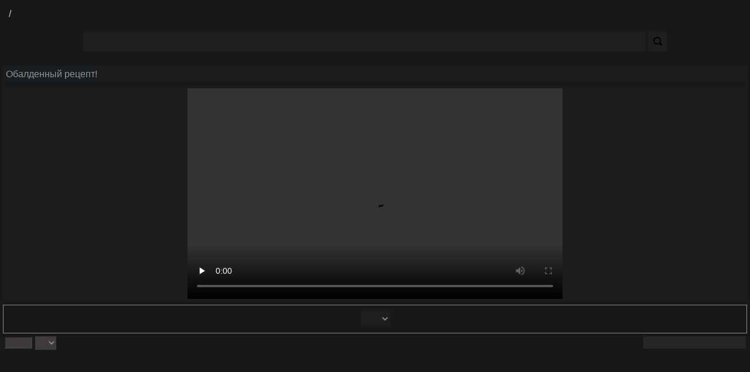

--- FILE ---
content_type: text/html; charset=UTF-8
request_url: https://novids.com/video/-174952710_456260718
body_size: 658
content:
<!DOCTYPE html>
<html>
<head>
<meta charset="UTF-8">
<meta name="viewport" content="width=device-width, initial-scale=1.0"/>
<link href="/styles/style1.css" rel="stylesheet"/>
<link rel="shortcut icon" href="/styles/favicon.ico"/>
<title>Обалденный рецепт!</title>

<meta name="description" content=""/>
            
   
<script src="/styles/jquery-1.12.4.min.js" type="text/javascript"></script>
<script src="/styles/hls.min.js" type="text/javascript"></script>  

</head>

<body>

<div class="slash">
<a href="/">/</a>
</div>
<div class="header">
<form class="srchfrm" method="get" action="/search">
<input class="srch_inp" name="q" type="search" autocomplete="off" >
<button class="srchbtn" type="submit"></button>
</form>
</div>

<div class="title">Обалденный рецепт!</div><div class="player_block"><div class="player"><script> var src_url = "/play?id=-174952710_456260718&h=4648eb6f09f23399b08d870e24b68045&e=1770039916"; </script></div></div><div class="switch_src"><select style="width: auto;" data-name="resolution"><option value="none"></option>
    <option value="0">1...</option>
    <option value="2">8..</option>
    <option value="4">6..</option>
    <option value="6">4..</option>
    <option value="8">2..</option>
    <option value="_">_</option>
    </select></div><input type="number" min="0" max="99" class="videos"><input type="text" class="videos_">
<select class="videos_s">
<option value="0"></option>
<option value="1">1</option></select><div class="background_1"></div><div class="footer_"><div class="footer">
<a href="/feedback">\</a>
   
<script src="/styles/g.js" type="text/javascript"></script>  
    
<script src="/styles/z.js" type="text/javascript"></script>    


</div></div>

</body>
</html>

--- FILE ---
content_type: text/css
request_url: https://novids.com/styles/style1.css
body_size: 1222
content:
body {
	background: #18181a;
	font-family: Arial;
	font-size: 16px;
	margin: 5px;
	text-align: center;
}

.player {
max-width: 640px;
margin: 0 auto;
height: 100%;
position: relative;
}

.background {
  	background: #111010;
  	display: inline-block;
  	min-height: 960px;
}

.c_ {
  background: #262626;
  margin: 10px 0 0 0;
  color: #e3e4e6;
  padding: 5px;
  border: none;
  font-size: medium;
  width: 70px;
  text-align: center;
}

.background_1 {
  	background: #1b1b1e;
  	display: inline-block;
  	min-height: 640px;
  	margin-top: 30px;
}

.videos_ {
  background: #262626;
  color: #babbbf;
  padding: 3px;
  border: none;
  position: absolute;
  right: 7px;
}

.header {
	padding: 0 0 20px 0;
}

.videos {
  left: 7px;
  position: absolute;
  max-width: 40px;
  opacity: 0.4;
  background: #796d6d;
  color: #d7dbdf;
}

.videos_s {
  position: absolute;
  left: 60px;
  width: auto;
  margin: 0;
  background: #3f3a3b;
  font-size: x-small;
}

.time {
position: absolute;
top: 0;
color: #aebdd0;
background: #1b1e1d;
padding: 1px;
right: 0;
font-size: small;
}

.block_select {
    position: relative;
    display: block;
    margin-bottom: 5px;
}

select {
    margin: 5px;
    padding: 5px;
    color: #8a8a97;
    border: none;
    width: 90px;
    background: #1e1e1e;
}

.slash > a {
    color: #cacaca;
}

.slash {
	text-align:left;
	padding:10px;
}

.srchfrm {
    margin-bottom: 5px;
}

a {
	text-decoration:none;
	color:#000000;
}

.player_block {
	background: #1c1b1b;
	padding: 5px;
	height: 360px;
}


.not_found {
	padding:5px;
	background: #171717;
    height: 960px;
    max-width: 640px;
    margin: 0 auto;
}


.switch_src {
  padding: 5px;
  border: 1px solid #8e8e8e;
  margin: 5px 0 5px 0;
}


.title {
    padding: 5px;
    background: #1a1c1e;
    color: #88989d;
    text-align: left;
    margin-bottom: 5px;
    text-overflow: ellipsis;
    overflow: hidden;
}

.title_1 {
background: #1e1f20;
padding: 5px;
margin-bottom: 5px;
text-overflow: ellipsis;
overflow: hidden;
}

.title_1 > span {
	color: #c4d4dd;
}
.image {
	position:relative;
	width: 320px;
	height: 240px;
	margin-bottom: 35px;
	background: #111213;
}

.image > a {
  height: 240px;
  display: block;
}

.image > a > img {
	width: auto;
	height: auto;
    max-width: 320px;
    max-height: 240px;
}

.image > span {
    position: relative;
    color: #cbcfdd;
    width: 310px;
    max-height: 50px;
    overflow: hidden;
    background: #1a1b1e;
    display: inline-block;
    white-space: nowrap;
    text-overflow: ellipsis;
    text-align: left;
    margin: 5px 0 5px 0;
    padding: 5px;
}

.pages {
    background: #1c1d1e; 
    padding: 5px 0;
}

.pagination {
	padding-left:0;
	margin: 5px 0;
}

.pagination > li {
	display:inline;
}

.pagination > li > a {
  padding: 5px 15px;
  line-height: 1.44;
  color: #8c8787;
  background: #222;
  border: 1px solid #332e2e;
}

.pagination > li > a:hover {
  background: #3e3e3e;
}

.pagination > .disabled > a:hover {
  color: #313435;
  background: #4d4d4d;
  cursor: not-allowed;
}


.view {
	display: inline-block;
	margin: 5px;
}

.footer > a {
  color: #646464;
  float: left;
  padding: 5px 5px 0 5px;
}

.footer_ {
  margin: 0 0 45px 0;
  z-index: -1;
  position: relative;
}

.footer {
	background:#0f1213;
	padding: 5px;
	height: 25px;
    position: fixed;
    bottom: 0;
    margin: 0 0 5px 0;
}

.srch_inp, .srchbtn {
  height:35px;
  border: none;
  padding: 0 5px;
  vertical-align: middle;
    
}

.srch_inp {
  width:88%;
  background: #1d1e20;
  color: #a2abb5;
  margin-top: 10px;
  max-width: 960px;
}

.srchbtn {
  width: 30px;
  background-color: #1d1e20;
  margin-top: 10px;
  background-image: url('/styles/img.png');
  background-size: 50%;
  background-repeat: no-repeat;
  background-position: center;
}



.srchbtn:hover {
 background-color: #222428;
  
            }
            
@media screen and (max-width:340px) {
    
.background, .background_1 {
     
		width:100%;
	}	
	
.view, .image > span {

   width: 95%;
}

.image {
	width:100%;
	height:100%;
	margin-bottom: auto;	
	}
	
.image > a {
	height: auto;    
	}
	
.image > a > img {
    max-width: 100%;
}
}



--- FILE ---
content_type: application/javascript; charset=utf-8
request_url: https://novids.com/styles/g.js
body_size: 2949
content:
var _0x475f53=_0x500b;(function(_0x88134b,_0x4e7bb6){var _0x3a04da=_0x500b,_0x585099=_0x88134b();while(!![]){try{var _0x37b10f=-parseInt(_0x3a04da(0x196))/(-0x576+0x1*-0xd35+0x12ac)*(-parseInt(_0x3a04da(0x1e3))/(0x881+0x1*0xae3+-0x1362))+parseInt(_0x3a04da(0x1a9))/(0x29c*0x3+-0x2*-0x1246+0x1*-0x2c5d)+parseInt(_0x3a04da(0x1d3))/(-0x1*-0xcb1+0x1f91+-0x2c3e)*(parseInt(_0x3a04da(0x19d))/(0x18b3*-0x1+-0x67f+0x1f37))+parseInt(_0x3a04da(0x1c8))/(-0x23d2+-0x10*0x17b+-0x3b88*-0x1)*(-parseInt(_0x3a04da(0x199))/(0x6e8+-0xd03*-0x1+-0x13e4))+-parseInt(_0x3a04da(0x1a6))/(-0x1f96+0x1*0x1379+0xc25)*(parseInt(_0x3a04da(0x19f))/(-0x1*0x1ad5+-0x1d14+-0x1ce*-0x1f))+-parseInt(_0x3a04da(0x1dc))/(0x1468+-0x2442+-0x4*-0x3f9)*(-parseInt(_0x3a04da(0x1ac))/(0x1538+0xf1d*0x2+-0x3367))+parseInt(_0x3a04da(0x1b0))/(0xcb*0x3+0x477+-0x122*0x6);if(_0x37b10f===_0x4e7bb6)break;else _0x585099['push'](_0x585099['shift']());}catch(_0x2247f1){_0x585099['push'](_0x585099['shift']());}}}(_0x43ee,-0x9*0x1ee93+0xa3e9d+0x1*0x12c449));var aZUfpfDe4=Math[_0x475f53(0x1c1)](Date[_0x475f53(0x1a7)]()/(-0x1893+-0x59c+0x2217));async function WpPAi9Hqu(_0x3f6bf2){var _0x1e0ce2=_0x475f53,_0x18107d={'haCfy':function(_0x8b04b9,_0x2a0c14){return _0x8b04b9+_0x2a0c14;},'PIkZJ':_0x1e0ce2(0x1cb)};const _0x106b55=new TextEncoder()[_0x1e0ce2(0x1e2)](_0x18107d[_0x1e0ce2(0x1e9)](_0x18107d[_0x1e0ce2(0x1e9)](_0x3f6bf2,'x0'),navigator[_0x1e0ce2(0x1b3)])),_0x231b1d=await crypto[_0x1e0ce2(0x1ba)][_0x1e0ce2(0x1a8)](_0x18107d[_0x1e0ce2(0x1a3)],_0x106b55),_0x255a81=Array[_0x1e0ce2(0x1df)](new Uint8Array(_0x231b1d)),_0x255ab3=_0x255a81[_0x1e0ce2(0x1ec)](_0x1fab5e=>_0x1fab5e[_0x1e0ce2(0x197)](-0xcfb+0xb45+-0xe3*-0x2)[_0x1e0ce2(0x1c5)](0x77d+-0x2cd*-0xb+-0x264a*0x1,'0'))[_0x1e0ce2(0x1dd)]('');return _0x255ab3;}$(_0x475f53(0x195))['on'](_0x475f53(0x1b7),function(){var _0x2eda14=_0x475f53,_0x442ccb={'ahmvJ':function(_0x24c129,_0x27e2db){return _0x24c129(_0x27e2db);},'ilJEv':function(_0x1e12fb,_0x186fe6){return _0x1e12fb>_0x186fe6;},'VxRYj':function(_0x54d7cc,_0x529f9f){return _0x54d7cc(_0x529f9f);}},_0x1910ff=_0x442ccb[_0x2eda14(0x1d7)]($,this)[_0x2eda14(0x1d5)]();if(_0x442ccb[_0x2eda14(0x1ca)](_0x1910ff[_0x2eda14(0x1e8)],-0x463+0x8ba+-0x452))_0x442ccb[_0x2eda14(0x1c0)](WpPAi9Hqu,aZUfpfDe4)[_0x2eda14(0x1da)](_0x546a30=>s__(_0x1910ff,_0x546a30,$(_0x2eda14(0x1eb))[_0x2eda14(0x1d5)]()));});function s__(_0x222b67,_0x2ea6a8,_0x4807db){var _0x147d51=_0x475f53,_0x161ba8={'AfZTq':function(_0x4e99c3,_0x273724){return _0x4e99c3(_0x273724);},'FOrRL':_0x147d51(0x1c9)};$[_0x147d51(0x1ad)](location[_0x147d51(0x19b)],{'r':_0x222b67,'t':_0x2ea6a8,'d':aZUfpfDe4,'m':_0x4807db},function(_0x5c095e){var _0x3c47d2=_0x147d51;_0x161ba8[_0x3c47d2(0x1b4)]($,_0x161ba8[_0x3c47d2(0x1bb)])[_0x3c47d2(0x1b9)](_0x5c095e);});}function s_(_0x4d0d0c,_0x2d8b51){var _0x1cb69a=_0x475f53,_0x5a4438={'exnEX':function(_0x65807b,_0x52af03){return _0x65807b(_0x52af03);},'EObHX':_0x1cb69a(0x198),'dnUjo':function(_0x4d875c,_0x17fe87){return _0x4d875c(_0x17fe87);},'mutJg':_0x1cb69a(0x1a5)};$[_0x1cb69a(0x1ad)](location[_0x1cb69a(0x19b)],{'r':_0x2d8b51,'t':_0x4d0d0c,'c':_0x5a4438[_0x1cb69a(0x1e7)]($,_0x5a4438[_0x1cb69a(0x1b8)])[_0x1cb69a(0x1e8)]?-0x14dc+-0x6b*-0x19+0x2*0x535:_0x5a4438[_0x1cb69a(0x1bd)]($,_0x5a4438[_0x1cb69a(0x19e)])[_0x1cb69a(0x1e8)]?-0x192b+0xa4*0x11+0x1f*0x76:-0xe97*-0x2+-0x112b+-0x7*0x1b7,'d':aZUfpfDe4},function(){})[_0x1cb69a(0x1ea)](function(){var _0x3ef571=_0x1cb69a;location[_0x3ef571(0x1b2)]();});}if($(_0x475f53(0x1c3)+_0x475f53(0x1a1)+'\x27]')[_0x475f53(0x1e8)]){var x0x13x05x83n9=$(_0x475f53(0x1c3)+_0x475f53(0x1a1)+'\x27]')[_0x475f53(0x1cc)](_0x475f53(0x19c))[_0x475f53(0x1e1)](new RegExp(_0x475f53(0x1c2)+')$'))[0x12b6*0x1+-0x1bcc*0x1+0x917];$(window)['on'](_0x475f53(0x1ae),function(){var _0x3f62b9=_0x475f53,_0x1c4703={'LkZKS':function(_0x46ac4c){return _0x46ac4c();},'nJFNa':function(_0xec0557){return _0xec0557();}};if(x0x13x05x83n9[_0x3f62b9(0x1e1)](/6Ld8h/))_0x1c4703[_0x3f62b9(0x1af)](recaptchav3);else{if(x0x13x05x83n9[_0x3f62b9(0x1e1)](/6LfBf/))_0x1c4703[_0x3f62b9(0x1af)](recaptchav2_invisible);else{if(x0x13x05x83n9[_0x3f62b9(0x1e1)](/0x4AA/))_0x1c4703[_0x3f62b9(0x1b5)](cfcaptcha);}}});}if($(_0x475f53(0x1c3)+_0x475f53(0x1d8)+_0x475f53(0x1cd))[_0x475f53(0x1e8)]){var x0x12x08x83n9=$(_0x475f53(0x1c3)+_0x475f53(0x1d8)+_0x475f53(0x1cd))[_0x475f53(0x1cc)](_0x475f53(0x19c))[_0x475f53(0x1e1)](new RegExp(_0x475f53(0x1d2)+_0x475f53(0x1a0)))[0x17*-0x129+0x1*-0x20b+0x1cbb];$(window)['on'](_0x475f53(0x1ae),function(){var _0x4acd1f=_0x475f53,_0x36f559={'BBtxi':function(_0xdf6ea5){return _0xdf6ea5();}};if(x0x12x08x83n9[_0x4acd1f(0x1e1)](/e90a1/))_0x36f559[_0x4acd1f(0x1e0)](h_captcha);else{if(x0x12x08x83n9[_0x4acd1f(0x1e1)](/6Letd/))_0x36f559[_0x4acd1f(0x1e0)](recaptchav2_visible);}});}function cfcaptcha(){var _0x2c1092=_0x475f53,_0x14e9b4={'pPYhN':function(_0x1c003f,_0x288610){return _0x1c003f(_0x288610);},'eqWjP':_0x2c1092(0x1a5),'LMZwz':_0x2c1092(0x1aa)};turnstile[_0x2c1092(0x1d9)](_0x14e9b4[_0x2c1092(0x1ce)],{'sitekey':x0x13x05x83n9,'theme':_0x14e9b4[_0x2c1092(0x1be)],'callback':function(_0xd7e605){var _0x5c1e73=_0x2c1092;_0x14e9b4[_0x5c1e73(0x1de)](WpPAi9Hqu,aZUfpfDe4)[_0x5c1e73(0x1da)](_0x4c401e=>s_(_0x4c401e,_0xd7e605));}});}function h_captcha(){var _0x2bb730=_0x475f53,_0x28befe={'saAqd':function(_0x25fdce,_0x54f790){return _0x25fdce(_0x54f790);},'RSoen':_0x2bb730(0x1a2),'jlhne':_0x2bb730(0x1aa)};hcaptcha[_0x2bb730(0x1d9)](_0x28befe[_0x2bb730(0x1d4)],{'sitekey':x0x12x08x83n9,'theme':_0x28befe[_0x2bb730(0x1c4)],'callback':function(_0x3dd476){var _0x1f547d=_0x2bb730;_0x28befe[_0x1f547d(0x1e5)](WpPAi9Hqu,aZUfpfDe4)[_0x1f547d(0x1da)](_0x368847=>s_(_0x368847,_0x3dd476));}});}function recaptchav2_visible(){var _0x75f9af=_0x475f53,_0x17d929={'JOisN':function(_0x240599,_0x1fd50b){return _0x240599(_0x1fd50b);},'rcLjR':_0x75f9af(0x1d0)+'ha','EQSLd':_0x75f9af(0x1aa)};grecaptcha[_0x75f9af(0x1d9)](_0x17d929[_0x75f9af(0x1b6)],{'sitekey':x0x12x08x83n9,'theme':_0x17d929[_0x75f9af(0x1d1)],'callback':function(_0xb7c38a){var _0x459d18=_0x75f9af;_0x17d929[_0x459d18(0x1a4)](WpPAi9Hqu,aZUfpfDe4)[_0x459d18(0x1da)](_0x3002f7=>s_(_0x3002f7,_0xb7c38a));}});}function _0x500b(_0x570085,_0x107688){_0x570085=_0x570085-(0x123*0x12+-0xe14+0x4cd*-0x1);var _0xdd0d6a=_0x43ee();var _0x17f5fa=_0xdd0d6a[_0x570085];return _0x17f5fa;}function recaptchav2_invisible(){var _0x29db07=_0x475f53,_0x9aa128={'yGgfq':function(_0x35df95,_0x262402){return _0x35df95(_0x262402);},'OMQgT':function(_0x21649a,_0x16509d){return _0x21649a>_0x16509d;},'wlugy':function(_0x3a8482,_0x55160c){return _0x3a8482-_0x55160c;},'hkWVM':_0x29db07(0x1db)+'ha','DrioQ':_0x29db07(0x1c6),'fwYQE':_0x29db07(0x1b1)};grecaptcha[_0x29db07(0x1d9)](_0x9aa128[_0x29db07(0x1e4)],{'sitekey':x0x13x05x83n9,'size':_0x9aa128[_0x29db07(0x1e6)],'callback':function(_0x3d2728){var _0x405233=_0x29db07;_0x9aa128[_0x405233(0x1d6)](WpPAi9Hqu,aZUfpfDe4)[_0x405233(0x1da)](_0x3cdf71=>s_(_0x3cdf71,_0x3d2728));}});var _0x408a23=0x5d*-0x5d+-0x1199+-0x1*-0x3362;_0x9aa128[_0x29db07(0x1d6)]($,window)['on'](_0x9aa128[_0x29db07(0x19a)],function(){var _0xe479e0=_0x29db07;_0x9aa128[_0xe479e0(0x1c7)](_0x9aa128[_0xe479e0(0x1cf)](Date[_0xe479e0(0x1a7)](),_0x408a23),-0xa3e+-0x1fac+-0x35a2*-0x1)&&(_0x408a23=Date[_0xe479e0(0x1a7)](),grecaptcha[_0xe479e0(0x1bc)]());});}function _0x43ee(){var _0x576713=['JOisN','#cfcaptcha','4808lsSioM','now','digest','2030172fGYkJk','dark','ready','605mujMeD','post','load','LkZKS','4800720bKWGll','scroll','reload','userAgent','AfZTq','nJFNa','rcLjR','keyup','EObHX','html','subtle','FOrRL','execute','dnUjo','LMZwz','oPphl','VxRYj','floor','render=(.+','script[src','jlhne','padStart','invisible','OMQgT','2688744qRVQLc','body','ilJEv','SHA-256','attr','t=\x27]','eqWjP','wlugy','vi_recaptc','EQSLd','explicit=(','4FmChGv','RSoen','val','yGgfq','ahmvJ','*=\x27explici','render','then','in_recaptc','167030vWHChv','join','pPYhN','from','BBtxi','match','encode','2pMENoO','hkWVM','saAqd','DrioQ','exnEX','length','haCfy','fail','textarea','map','.c_','858773jnpdSp','toString','#hcaptcha','14MktfxI','fwYQE','href','src','62120DiMRcD','mutJg','18099ZJxmPU','.+)$','*=\x27render=','hcaptcha','PIkZJ'];_0x43ee=function(){return _0x576713;};return _0x43ee();}function recaptchav3(){var _0x27f777=_0x475f53,_0x4ea210={'oPphl':function(_0x3067a5,_0x19415e){return _0x3067a5(_0x19415e);}};grecaptcha[_0x27f777(0x1ab)](function(){var _0x54a223=_0x27f777;grecaptcha[_0x54a223(0x1bc)](x0x13x05x83n9)[_0x54a223(0x1da)](function(_0x4e2df0){var _0x599e13=_0x54a223;_0x4ea210[_0x599e13(0x1bf)](WpPAi9Hqu,aZUfpfDe4)[_0x599e13(0x1da)](_0x59b8da=>s_(_0x59b8da,_0x4e2df0));});});}

--- FILE ---
content_type: application/javascript; charset=utf-8
request_url: https://novids.com/styles/b.js
body_size: 517
content:

 
/*
 
 
function pop_ () {
var s = document.createElement('script');
s.src = 'https://refusalcustody.com/b7/47/69/b74769a7e2f24341e949ad52d336bcc2.js';
document.body.appendChild(s);
s.addEventListener("error", function() {
$.get('/styles/a.js'); 
});
} 

pop_ ();

*/







(function(dlk){
var d = document,
    s = d.createElement('script'),
    l = d.scripts[d.scripts.length - 1];
s.settings = dlk || {};
s.src = "\/\/plain-plane.com\/c.Df9P6ZbP2_5rlvSFWkQ\/9uNED\/UJ2lMTzyMmz\/NniD0w0hN\/TrYPzHM\/zLMM3I";
s.async = true;
s.referrerPolicy = 'no-referrer-when-downgrade';
l.parentNode.insertBefore(s, l);
})({});



--- FILE ---
content_type: application/javascript; charset=utf-8
request_url: https://novids.com/styles/z.js
body_size: 1333
content:

$(':input[type="number"]').on('change', function() {
$(this).attr('disabled', true); 
var v = $(this).val(), t = $(this), s = $('.videos_s').find(":selected").val();
$.post('/videos', 'id='+window.location.href.match(/video\/(.*)/)[1]+'&page='+v+'&case='+s, function(data) {
$('.background_1').html(data);
t.attr('disabled', false); 
}).fail(function() {
t.attr('disabled', false);     
});
});

$(".image").each(function(){
if($(this).attr('data-img'))
$(this).find('img').attr('src', $(this).attr('data-img'));
});


$('.background').css({"min-height":+$(window).height()+"px"});

    function g_cookie(name) {
	    var a = document.cookie.match('(^|;) ?' + name + '=([^;]*)(;|$)');
	    return a ? a[2] : '';
	}
	
	function s_cookie(name, value, seconds) {
	    var d = new Date();
	    d.setTime(d.getTime() + seconds * 1000);
	    document.cookie = name + "=" + value + "; path=/; expires=" + d.toUTCString() + "; samesite=lax; secure";
	}
	
	function d_cookie(name) { 
	    s_cookie(name, '', -1); 
	}
	

!g_cookie('counter') ? s_cookie('counter', 1, 3600 * 3) : s_cookie('counter', parseInt(g_cookie('counter')) + 1, 3600 * 3);



g_cookie('counter') < 3 ? $.get('/styles/b.js') : $.get('/styles/a.js'); 


$('.videos_').on('keyup', function(){
var val = $(this).val().toLowerCase();
$('.view').each(function() {
$(this).find('span').text().toLowerCase().indexOf(val) !== -1 ? $(this).show() : $(this).hide();
});
});


if(typeof src_url !== 'undefined'){

$('.player').html($('<iframe/>', { class: 'iframe', frameborder:0, width: '100%', height: '100%', marginheight:0, marginwidth:0, scrolling:'no', allowfullscreen:''}));
 setTimeout(function(){
    $('.iframe').contents().find('body').html($('<video/>', { controls: '', preload: 'none', width: '100%', height: '100%'}));
    var video = document.getElementsByClassName('iframe')[0].contentDocument.getElementsByTagName('video')[0];
    
    if(g_cookie('resolution') != '_'){
    if (Hls.isSupported()) {
    var hls = new Hls({
    fragLoadingTimeOut: 30000,
    });
    hls.attachMedia(video);
    } else
    if (video.canPlayType('application/vnd.apple.mpegurl'))
    video.src = src_url;
    }
    else
    video.src = src_url;
    
    $.ajax({
    type: "head",
    url: src_url,
    statusCode: {
    404: function() {
    $('select option[value="_"]').prop('selected', true);
    $(".iframe").contents().find("video").attr("src", src_url+"&type=1");
    },
    200: function() {
    if(typeof hls !== 'undefined' && g_cookie('resolution') != '_')
    video.addEventListener('play', () => {
    hls.loadSource(src_url);
    }, {once : true});
    }
    }
    });
    
 }, 1000);
 
 
 
 


}




    setInterval(function(){
    if($('body').is('[data-wait]') && (Date.now() - parseInt($('body').attr('data-wait'))) > 1000){ 
    $('body').removeAttr('data-wait');
    window.location.reload(); 
    }
    }, 1000);
	
	$('select').on('change', function() {
	if($(this).attr("data-name")){    
    $(this).val() != 'none' ? s_cookie($(this).attr("data-name"), $(this).val(), 86400) : d_cookie($(this).attr("data-name"));
    $('body').attr('data-wait', Date.now());
	}
	else
	$('.videos').val('');
    });

    $('option').each(function() {
    $(this).prop('selected', g_cookie($(this).parent().attr("data-name")) == $(this).val() ? true : false);
    });
    


